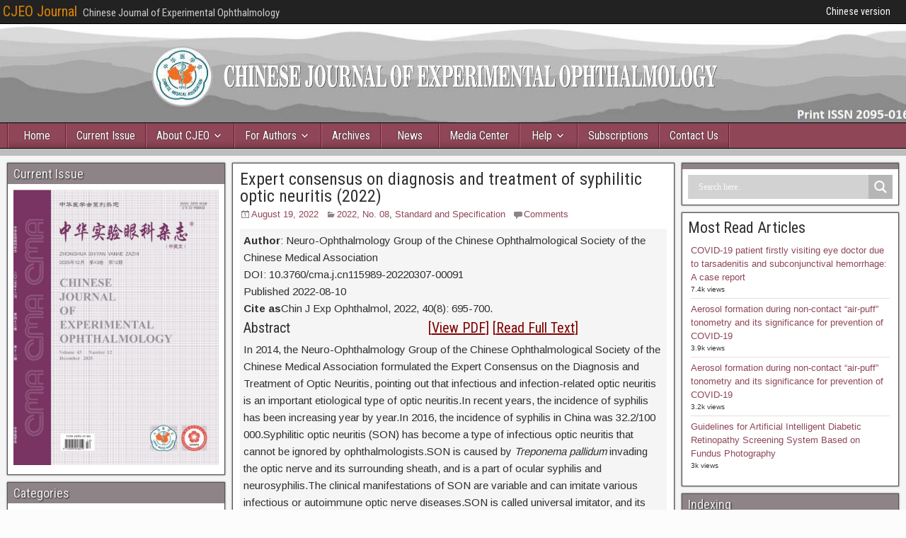

--- FILE ---
content_type: text/html; charset=UTF-8
request_url: https://cjeo-journal.org/expert-consensus-on-diagnosis-and-treatment-of-syphilitic-optic-neuritis-2022/
body_size: 18831
content:
<!DOCTYPE html>
<html lang="en-US">
<head>
<meta charset="UTF-8" />
<meta name="viewport" content="initial-scale=1.0" />
<meta name='robots' content='index, follow, max-image-preview:large, max-snippet:-1, max-video-preview:-1' />
<link rel="profile" href="http://gmpg.org/xfn/11" />
<link rel="pingback" href="https://cjeo-journal.org/xmlrpc.php" />

	<!-- This site is optimized with the Yoast SEO plugin v26.7 - https://yoast.com/wordpress/plugins/seo/ -->
	<title>Expert consensus on diagnosis and treatment of syphilitic optic neuritis (2022) - CJEO Journal</title>
	<link rel="canonical" href="https://cjeo-journal.org/expert-consensus-on-diagnosis-and-treatment-of-syphilitic-optic-neuritis-2022/" />
	<meta property="og:locale" content="en_US" />
	<meta property="og:type" content="article" />
	<meta property="og:title" content="Expert consensus on diagnosis and treatment of syphilitic optic neuritis (2022) - CJEO Journal" />
	<meta property="og:description" content="Author: Neuro-Ophthalmology Group of the Chinese Ophthalmological Society of the Chinese Medical Association DOI: 10.3760/cma.j.cn115989-20220307-00091 Published 2022-08-10 Cite asChin J Exp Ophthalmol, 2022, 40(8): 695-700. Abstract                                       [View PDF] [Read Full Text] In 2014, the Neuro-Ophthalmology Group of the Chinese Ophthalmological Society of [&hellip;]" />
	<meta property="og:url" content="https://cjeo-journal.org/expert-consensus-on-diagnosis-and-treatment-of-syphilitic-optic-neuritis-2022/" />
	<meta property="og:site_name" content="CJEO Journal" />
	<meta property="article:published_time" content="2022-08-19T01:24:51+00:00" />
	<meta property="article:modified_time" content="2022-11-04T08:15:19+00:00" />
	<meta name="author" content="Haibao" />
	<meta name="twitter:card" content="summary_large_image" />
	<meta name="twitter:label1" content="Written by" />
	<meta name="twitter:data1" content="Haibao" />
	<meta name="twitter:label2" content="Est. reading time" />
	<meta name="twitter:data2" content="2 minutes" />
	<script type="application/ld+json" class="yoast-schema-graph">{"@context":"https://schema.org","@graph":[{"@type":"Article","@id":"https://cjeo-journal.org/expert-consensus-on-diagnosis-and-treatment-of-syphilitic-optic-neuritis-2022/#article","isPartOf":{"@id":"https://cjeo-journal.org/expert-consensus-on-diagnosis-and-treatment-of-syphilitic-optic-neuritis-2022/"},"author":{"name":"Haibao","@id":"https://cjeo-journal.org/#/schema/person/fcb7274d7388a3aa4079897a8f264ec6"},"headline":"Expert consensus on diagnosis and treatment of syphilitic optic neuritis (2022)","datePublished":"2022-08-19T01:24:51+00:00","dateModified":"2022-11-04T08:15:19+00:00","mainEntityOfPage":{"@id":"https://cjeo-journal.org/expert-consensus-on-diagnosis-and-treatment-of-syphilitic-optic-neuritis-2022/"},"wordCount":302,"commentCount":0,"keywords":["Consensus","Diagnosis","Neurosyphilis","Optic neuritis","Treatment"],"articleSection":["2022, No. 08","Standard and Specification"],"inLanguage":"en-US","potentialAction":[{"@type":"CommentAction","name":"Comment","target":["https://cjeo-journal.org/expert-consensus-on-diagnosis-and-treatment-of-syphilitic-optic-neuritis-2022/#respond"]}]},{"@type":"WebPage","@id":"https://cjeo-journal.org/expert-consensus-on-diagnosis-and-treatment-of-syphilitic-optic-neuritis-2022/","url":"https://cjeo-journal.org/expert-consensus-on-diagnosis-and-treatment-of-syphilitic-optic-neuritis-2022/","name":"Expert consensus on diagnosis and treatment of syphilitic optic neuritis (2022) - CJEO Journal","isPartOf":{"@id":"https://cjeo-journal.org/#website"},"datePublished":"2022-08-19T01:24:51+00:00","dateModified":"2022-11-04T08:15:19+00:00","author":{"@id":"https://cjeo-journal.org/#/schema/person/fcb7274d7388a3aa4079897a8f264ec6"},"breadcrumb":{"@id":"https://cjeo-journal.org/expert-consensus-on-diagnosis-and-treatment-of-syphilitic-optic-neuritis-2022/#breadcrumb"},"inLanguage":"en-US","potentialAction":[{"@type":"ReadAction","target":["https://cjeo-journal.org/expert-consensus-on-diagnosis-and-treatment-of-syphilitic-optic-neuritis-2022/"]}]},{"@type":"BreadcrumbList","@id":"https://cjeo-journal.org/expert-consensus-on-diagnosis-and-treatment-of-syphilitic-optic-neuritis-2022/#breadcrumb","itemListElement":[{"@type":"ListItem","position":1,"name":"Home","item":"https://cjeo-journal.org/"},{"@type":"ListItem","position":2,"name":"Current Issue","item":"https://cjeo-journal.org/current-issue/"},{"@type":"ListItem","position":3,"name":"Expert consensus on diagnosis and treatment of syphilitic optic neuritis (2022)"}]},{"@type":"WebSite","@id":"https://cjeo-journal.org/#website","url":"https://cjeo-journal.org/","name":"CJEO Journal","description":"Chinese Journal of Experimental Ophthalmology","potentialAction":[{"@type":"SearchAction","target":{"@type":"EntryPoint","urlTemplate":"https://cjeo-journal.org/?s={search_term_string}"},"query-input":{"@type":"PropertyValueSpecification","valueRequired":true,"valueName":"search_term_string"}}],"inLanguage":"en-US"},{"@type":"Person","@id":"https://cjeo-journal.org/#/schema/person/fcb7274d7388a3aa4079897a8f264ec6","name":"Haibao","image":{"@type":"ImageObject","inLanguage":"en-US","@id":"https://cjeo-journal.org/#/schema/person/image/","url":"https://secure.gravatar.com/avatar/e7dfe8c37d74b830025dadb605dde4e6e07cf1ebf9d96818ad14f571cf093efd?s=96&d=mm&r=g","contentUrl":"https://secure.gravatar.com/avatar/e7dfe8c37d74b830025dadb605dde4e6e07cf1ebf9d96818ad14f571cf093efd?s=96&d=mm&r=g","caption":"Haibao"},"url":"https://cjeo-journal.org/author/cjeojournal_admin/"}]}</script>
	<!-- / Yoast SEO plugin. -->


<link rel='dns-prefetch' href='//fonts.googleapis.com' />
<link rel="alternate" type="application/rss+xml" title="CJEO Journal &raquo; Feed" href="https://cjeo-journal.org/feed/" />
<link rel="alternate" type="application/rss+xml" title="CJEO Journal &raquo; Comments Feed" href="https://cjeo-journal.org/comments/feed/" />
<script type="text/javascript" id="wpp-js" src="https://cjeo-journal.org/wp-content/plugins/wordpress-popular-posts/assets/js/wpp.min.js?ver=7.3.6" data-sampling="0" data-sampling-rate="100" data-api-url="https://cjeo-journal.org/wp-json/wordpress-popular-posts" data-post-id="5205" data-token="70e7cd5275" data-lang="0" data-debug="0"></script>
<link rel="alternate" type="application/rss+xml" title="CJEO Journal &raquo; Expert consensus on diagnosis and treatment of syphilitic optic neuritis (2022) Comments Feed" href="https://cjeo-journal.org/expert-consensus-on-diagnosis-and-treatment-of-syphilitic-optic-neuritis-2022/feed/" />
<link rel="alternate" title="oEmbed (JSON)" type="application/json+oembed" href="https://cjeo-journal.org/wp-json/oembed/1.0/embed?url=https%3A%2F%2Fcjeo-journal.org%2Fexpert-consensus-on-diagnosis-and-treatment-of-syphilitic-optic-neuritis-2022%2F" />
<link rel="alternate" title="oEmbed (XML)" type="text/xml+oembed" href="https://cjeo-journal.org/wp-json/oembed/1.0/embed?url=https%3A%2F%2Fcjeo-journal.org%2Fexpert-consensus-on-diagnosis-and-treatment-of-syphilitic-optic-neuritis-2022%2F&#038;format=xml" />
<style id='wp-img-auto-sizes-contain-inline-css' type='text/css'>
img:is([sizes=auto i],[sizes^="auto," i]){contain-intrinsic-size:3000px 1500px}
/*# sourceURL=wp-img-auto-sizes-contain-inline-css */
</style>
<link rel='stylesheet' id='pt-cv-public-style-css' href='https://cjeo-journal.org/wp-content/plugins/content-views-query-and-display-post-page/public/assets/css/cv.css?ver=4.2.1' type='text/css' media='all' />
<style id='wp-emoji-styles-inline-css' type='text/css'>

	img.wp-smiley, img.emoji {
		display: inline !important;
		border: none !important;
		box-shadow: none !important;
		height: 1em !important;
		width: 1em !important;
		margin: 0 0.07em !important;
		vertical-align: -0.1em !important;
		background: none !important;
		padding: 0 !important;
	}
/*# sourceURL=wp-emoji-styles-inline-css */
</style>
<style id='wp-block-library-inline-css' type='text/css'>
:root{--wp-block-synced-color:#7a00df;--wp-block-synced-color--rgb:122,0,223;--wp-bound-block-color:var(--wp-block-synced-color);--wp-editor-canvas-background:#ddd;--wp-admin-theme-color:#007cba;--wp-admin-theme-color--rgb:0,124,186;--wp-admin-theme-color-darker-10:#006ba1;--wp-admin-theme-color-darker-10--rgb:0,107,160.5;--wp-admin-theme-color-darker-20:#005a87;--wp-admin-theme-color-darker-20--rgb:0,90,135;--wp-admin-border-width-focus:2px}@media (min-resolution:192dpi){:root{--wp-admin-border-width-focus:1.5px}}.wp-element-button{cursor:pointer}:root .has-very-light-gray-background-color{background-color:#eee}:root .has-very-dark-gray-background-color{background-color:#313131}:root .has-very-light-gray-color{color:#eee}:root .has-very-dark-gray-color{color:#313131}:root .has-vivid-green-cyan-to-vivid-cyan-blue-gradient-background{background:linear-gradient(135deg,#00d084,#0693e3)}:root .has-purple-crush-gradient-background{background:linear-gradient(135deg,#34e2e4,#4721fb 50%,#ab1dfe)}:root .has-hazy-dawn-gradient-background{background:linear-gradient(135deg,#faaca8,#dad0ec)}:root .has-subdued-olive-gradient-background{background:linear-gradient(135deg,#fafae1,#67a671)}:root .has-atomic-cream-gradient-background{background:linear-gradient(135deg,#fdd79a,#004a59)}:root .has-nightshade-gradient-background{background:linear-gradient(135deg,#330968,#31cdcf)}:root .has-midnight-gradient-background{background:linear-gradient(135deg,#020381,#2874fc)}:root{--wp--preset--font-size--normal:16px;--wp--preset--font-size--huge:42px}.has-regular-font-size{font-size:1em}.has-larger-font-size{font-size:2.625em}.has-normal-font-size{font-size:var(--wp--preset--font-size--normal)}.has-huge-font-size{font-size:var(--wp--preset--font-size--huge)}.has-text-align-center{text-align:center}.has-text-align-left{text-align:left}.has-text-align-right{text-align:right}.has-fit-text{white-space:nowrap!important}#end-resizable-editor-section{display:none}.aligncenter{clear:both}.items-justified-left{justify-content:flex-start}.items-justified-center{justify-content:center}.items-justified-right{justify-content:flex-end}.items-justified-space-between{justify-content:space-between}.screen-reader-text{border:0;clip-path:inset(50%);height:1px;margin:-1px;overflow:hidden;padding:0;position:absolute;width:1px;word-wrap:normal!important}.screen-reader-text:focus{background-color:#ddd;clip-path:none;color:#444;display:block;font-size:1em;height:auto;left:5px;line-height:normal;padding:15px 23px 14px;text-decoration:none;top:5px;width:auto;z-index:100000}html :where(.has-border-color){border-style:solid}html :where([style*=border-top-color]){border-top-style:solid}html :where([style*=border-right-color]){border-right-style:solid}html :where([style*=border-bottom-color]){border-bottom-style:solid}html :where([style*=border-left-color]){border-left-style:solid}html :where([style*=border-width]){border-style:solid}html :where([style*=border-top-width]){border-top-style:solid}html :where([style*=border-right-width]){border-right-style:solid}html :where([style*=border-bottom-width]){border-bottom-style:solid}html :where([style*=border-left-width]){border-left-style:solid}html :where(img[class*=wp-image-]){height:auto;max-width:100%}:where(figure){margin:0 0 1em}html :where(.is-position-sticky){--wp-admin--admin-bar--position-offset:var(--wp-admin--admin-bar--height,0px)}@media screen and (max-width:600px){html :where(.is-position-sticky){--wp-admin--admin-bar--position-offset:0px}}

/*# sourceURL=wp-block-library-inline-css */
</style><style id='global-styles-inline-css' type='text/css'>
:root{--wp--preset--aspect-ratio--square: 1;--wp--preset--aspect-ratio--4-3: 4/3;--wp--preset--aspect-ratio--3-4: 3/4;--wp--preset--aspect-ratio--3-2: 3/2;--wp--preset--aspect-ratio--2-3: 2/3;--wp--preset--aspect-ratio--16-9: 16/9;--wp--preset--aspect-ratio--9-16: 9/16;--wp--preset--color--black: #000000;--wp--preset--color--cyan-bluish-gray: #abb8c3;--wp--preset--color--white: #ffffff;--wp--preset--color--pale-pink: #f78da7;--wp--preset--color--vivid-red: #cf2e2e;--wp--preset--color--luminous-vivid-orange: #ff6900;--wp--preset--color--luminous-vivid-amber: #fcb900;--wp--preset--color--light-green-cyan: #7bdcb5;--wp--preset--color--vivid-green-cyan: #00d084;--wp--preset--color--pale-cyan-blue: #8ed1fc;--wp--preset--color--vivid-cyan-blue: #0693e3;--wp--preset--color--vivid-purple: #9b51e0;--wp--preset--gradient--vivid-cyan-blue-to-vivid-purple: linear-gradient(135deg,rgb(6,147,227) 0%,rgb(155,81,224) 100%);--wp--preset--gradient--light-green-cyan-to-vivid-green-cyan: linear-gradient(135deg,rgb(122,220,180) 0%,rgb(0,208,130) 100%);--wp--preset--gradient--luminous-vivid-amber-to-luminous-vivid-orange: linear-gradient(135deg,rgb(252,185,0) 0%,rgb(255,105,0) 100%);--wp--preset--gradient--luminous-vivid-orange-to-vivid-red: linear-gradient(135deg,rgb(255,105,0) 0%,rgb(207,46,46) 100%);--wp--preset--gradient--very-light-gray-to-cyan-bluish-gray: linear-gradient(135deg,rgb(238,238,238) 0%,rgb(169,184,195) 100%);--wp--preset--gradient--cool-to-warm-spectrum: linear-gradient(135deg,rgb(74,234,220) 0%,rgb(151,120,209) 20%,rgb(207,42,186) 40%,rgb(238,44,130) 60%,rgb(251,105,98) 80%,rgb(254,248,76) 100%);--wp--preset--gradient--blush-light-purple: linear-gradient(135deg,rgb(255,206,236) 0%,rgb(152,150,240) 100%);--wp--preset--gradient--blush-bordeaux: linear-gradient(135deg,rgb(254,205,165) 0%,rgb(254,45,45) 50%,rgb(107,0,62) 100%);--wp--preset--gradient--luminous-dusk: linear-gradient(135deg,rgb(255,203,112) 0%,rgb(199,81,192) 50%,rgb(65,88,208) 100%);--wp--preset--gradient--pale-ocean: linear-gradient(135deg,rgb(255,245,203) 0%,rgb(182,227,212) 50%,rgb(51,167,181) 100%);--wp--preset--gradient--electric-grass: linear-gradient(135deg,rgb(202,248,128) 0%,rgb(113,206,126) 100%);--wp--preset--gradient--midnight: linear-gradient(135deg,rgb(2,3,129) 0%,rgb(40,116,252) 100%);--wp--preset--font-size--small: 13px;--wp--preset--font-size--medium: 20px;--wp--preset--font-size--large: 36px;--wp--preset--font-size--x-large: 42px;--wp--preset--spacing--20: 0.44rem;--wp--preset--spacing--30: 0.67rem;--wp--preset--spacing--40: 1rem;--wp--preset--spacing--50: 1.5rem;--wp--preset--spacing--60: 2.25rem;--wp--preset--spacing--70: 3.38rem;--wp--preset--spacing--80: 5.06rem;--wp--preset--shadow--natural: 6px 6px 9px rgba(0, 0, 0, 0.2);--wp--preset--shadow--deep: 12px 12px 50px rgba(0, 0, 0, 0.4);--wp--preset--shadow--sharp: 6px 6px 0px rgba(0, 0, 0, 0.2);--wp--preset--shadow--outlined: 6px 6px 0px -3px rgb(255, 255, 255), 6px 6px rgb(0, 0, 0);--wp--preset--shadow--crisp: 6px 6px 0px rgb(0, 0, 0);}:where(.is-layout-flex){gap: 0.5em;}:where(.is-layout-grid){gap: 0.5em;}body .is-layout-flex{display: flex;}.is-layout-flex{flex-wrap: wrap;align-items: center;}.is-layout-flex > :is(*, div){margin: 0;}body .is-layout-grid{display: grid;}.is-layout-grid > :is(*, div){margin: 0;}:where(.wp-block-columns.is-layout-flex){gap: 2em;}:where(.wp-block-columns.is-layout-grid){gap: 2em;}:where(.wp-block-post-template.is-layout-flex){gap: 1.25em;}:where(.wp-block-post-template.is-layout-grid){gap: 1.25em;}.has-black-color{color: var(--wp--preset--color--black) !important;}.has-cyan-bluish-gray-color{color: var(--wp--preset--color--cyan-bluish-gray) !important;}.has-white-color{color: var(--wp--preset--color--white) !important;}.has-pale-pink-color{color: var(--wp--preset--color--pale-pink) !important;}.has-vivid-red-color{color: var(--wp--preset--color--vivid-red) !important;}.has-luminous-vivid-orange-color{color: var(--wp--preset--color--luminous-vivid-orange) !important;}.has-luminous-vivid-amber-color{color: var(--wp--preset--color--luminous-vivid-amber) !important;}.has-light-green-cyan-color{color: var(--wp--preset--color--light-green-cyan) !important;}.has-vivid-green-cyan-color{color: var(--wp--preset--color--vivid-green-cyan) !important;}.has-pale-cyan-blue-color{color: var(--wp--preset--color--pale-cyan-blue) !important;}.has-vivid-cyan-blue-color{color: var(--wp--preset--color--vivid-cyan-blue) !important;}.has-vivid-purple-color{color: var(--wp--preset--color--vivid-purple) !important;}.has-black-background-color{background-color: var(--wp--preset--color--black) !important;}.has-cyan-bluish-gray-background-color{background-color: var(--wp--preset--color--cyan-bluish-gray) !important;}.has-white-background-color{background-color: var(--wp--preset--color--white) !important;}.has-pale-pink-background-color{background-color: var(--wp--preset--color--pale-pink) !important;}.has-vivid-red-background-color{background-color: var(--wp--preset--color--vivid-red) !important;}.has-luminous-vivid-orange-background-color{background-color: var(--wp--preset--color--luminous-vivid-orange) !important;}.has-luminous-vivid-amber-background-color{background-color: var(--wp--preset--color--luminous-vivid-amber) !important;}.has-light-green-cyan-background-color{background-color: var(--wp--preset--color--light-green-cyan) !important;}.has-vivid-green-cyan-background-color{background-color: var(--wp--preset--color--vivid-green-cyan) !important;}.has-pale-cyan-blue-background-color{background-color: var(--wp--preset--color--pale-cyan-blue) !important;}.has-vivid-cyan-blue-background-color{background-color: var(--wp--preset--color--vivid-cyan-blue) !important;}.has-vivid-purple-background-color{background-color: var(--wp--preset--color--vivid-purple) !important;}.has-black-border-color{border-color: var(--wp--preset--color--black) !important;}.has-cyan-bluish-gray-border-color{border-color: var(--wp--preset--color--cyan-bluish-gray) !important;}.has-white-border-color{border-color: var(--wp--preset--color--white) !important;}.has-pale-pink-border-color{border-color: var(--wp--preset--color--pale-pink) !important;}.has-vivid-red-border-color{border-color: var(--wp--preset--color--vivid-red) !important;}.has-luminous-vivid-orange-border-color{border-color: var(--wp--preset--color--luminous-vivid-orange) !important;}.has-luminous-vivid-amber-border-color{border-color: var(--wp--preset--color--luminous-vivid-amber) !important;}.has-light-green-cyan-border-color{border-color: var(--wp--preset--color--light-green-cyan) !important;}.has-vivid-green-cyan-border-color{border-color: var(--wp--preset--color--vivid-green-cyan) !important;}.has-pale-cyan-blue-border-color{border-color: var(--wp--preset--color--pale-cyan-blue) !important;}.has-vivid-cyan-blue-border-color{border-color: var(--wp--preset--color--vivid-cyan-blue) !important;}.has-vivid-purple-border-color{border-color: var(--wp--preset--color--vivid-purple) !important;}.has-vivid-cyan-blue-to-vivid-purple-gradient-background{background: var(--wp--preset--gradient--vivid-cyan-blue-to-vivid-purple) !important;}.has-light-green-cyan-to-vivid-green-cyan-gradient-background{background: var(--wp--preset--gradient--light-green-cyan-to-vivid-green-cyan) !important;}.has-luminous-vivid-amber-to-luminous-vivid-orange-gradient-background{background: var(--wp--preset--gradient--luminous-vivid-amber-to-luminous-vivid-orange) !important;}.has-luminous-vivid-orange-to-vivid-red-gradient-background{background: var(--wp--preset--gradient--luminous-vivid-orange-to-vivid-red) !important;}.has-very-light-gray-to-cyan-bluish-gray-gradient-background{background: var(--wp--preset--gradient--very-light-gray-to-cyan-bluish-gray) !important;}.has-cool-to-warm-spectrum-gradient-background{background: var(--wp--preset--gradient--cool-to-warm-spectrum) !important;}.has-blush-light-purple-gradient-background{background: var(--wp--preset--gradient--blush-light-purple) !important;}.has-blush-bordeaux-gradient-background{background: var(--wp--preset--gradient--blush-bordeaux) !important;}.has-luminous-dusk-gradient-background{background: var(--wp--preset--gradient--luminous-dusk) !important;}.has-pale-ocean-gradient-background{background: var(--wp--preset--gradient--pale-ocean) !important;}.has-electric-grass-gradient-background{background: var(--wp--preset--gradient--electric-grass) !important;}.has-midnight-gradient-background{background: var(--wp--preset--gradient--midnight) !important;}.has-small-font-size{font-size: var(--wp--preset--font-size--small) !important;}.has-medium-font-size{font-size: var(--wp--preset--font-size--medium) !important;}.has-large-font-size{font-size: var(--wp--preset--font-size--large) !important;}.has-x-large-font-size{font-size: var(--wp--preset--font-size--x-large) !important;}
/*# sourceURL=global-styles-inline-css */
</style>

<style id='classic-theme-styles-inline-css' type='text/css'>
/*! This file is auto-generated */
.wp-block-button__link{color:#fff;background-color:#32373c;border-radius:9999px;box-shadow:none;text-decoration:none;padding:calc(.667em + 2px) calc(1.333em + 2px);font-size:1.125em}.wp-block-file__button{background:#32373c;color:#fff;text-decoration:none}
/*# sourceURL=/wp-includes/css/classic-themes.min.css */
</style>
<link rel='stylesheet' id='wpa-css-css' href='https://cjeo-journal.org/wp-content/plugins/honeypot/includes/css/wpa.css?ver=2.3.04' type='text/css' media='all' />
<link rel='stylesheet' id='rt-fontawsome-css' href='https://cjeo-journal.org/wp-content/plugins/the-post-grid/assets/vendor/font-awesome/css/font-awesome.min.css?ver=7.8.8' type='text/css' media='all' />
<link rel='stylesheet' id='rt-tpg-css' href='https://cjeo-journal.org/wp-content/plugins/the-post-grid/assets/css/thepostgrid.min.css?ver=7.8.8' type='text/css' media='all' />
<link rel='stylesheet' id='wp-components-css' href='https://cjeo-journal.org/wp-includes/css/dist/components/style.min.css?ver=6.9' type='text/css' media='all' />
<link rel='stylesheet' id='godaddy-styles-css' href='https://cjeo-journal.org/wp-content/plugins/coblocks/includes/Dependencies/GoDaddy/Styles/build/latest.css?ver=2.0.2' type='text/css' media='all' />
<link rel='stylesheet' id='wordpress-popular-posts-css-css' href='https://cjeo-journal.org/wp-content/plugins/wordpress-popular-posts/assets/css/wpp.css?ver=7.3.6' type='text/css' media='all' />
<link rel='stylesheet' id='frontier-font-css' href='//fonts.googleapis.com/css?family=Roboto+Condensed%3A400%2C700%7CArimo%3A400%2C700&#038;ver=6.9' type='text/css' media='all' />
<link rel='stylesheet' id='genericons-css' href='https://cjeo-journal.org/wp-content/themes/frontier/includes/genericons/genericons.css?ver=1.3.3' type='text/css' media='all' />
<link rel='stylesheet' id='frontier-main-css' href='https://cjeo-journal.org/wp-content/themes/frontier/style.css?ver=1.3.3' type='text/css' media='all' />
<link rel='stylesheet' id='frontier-responsive-css' href='https://cjeo-journal.org/wp-content/themes/frontier/responsive.css?ver=1.3.3' type='text/css' media='all' />
<link rel='stylesheet' id='wpdreams-asl-basic-css' href='https://cjeo-journal.org/wp-content/plugins/ajax-search-lite/css/style.basic.css?ver=4.13.4' type='text/css' media='all' />
<style id='wpdreams-asl-basic-inline-css' type='text/css'>

					div[id*='ajaxsearchlitesettings'].searchsettings .asl_option_inner label {
						font-size: 0px !important;
						color: rgba(0, 0, 0, 0);
					}
					div[id*='ajaxsearchlitesettings'].searchsettings .asl_option_inner label:after {
						font-size: 11px !important;
						position: absolute;
						top: 0;
						left: 0;
						z-index: 1;
					}
					.asl_w_container {
						width: 100%;
						margin: 0px 0px 0px 0px;
						min-width: 200px;
					}
					div[id*='ajaxsearchlite'].asl_m {
						width: 100%;
					}
					div[id*='ajaxsearchliteres'].wpdreams_asl_results div.resdrg span.highlighted {
						font-weight: bold;
						color: rgba(217, 49, 43, 1);
						background-color: rgba(238, 238, 238, 1);
					}
					div[id*='ajaxsearchliteres'].wpdreams_asl_results .results img.asl_image {
						width: 70px;
						height: 70px;
						object-fit: cover;
					}
					div[id*='ajaxsearchlite'].asl_r .results {
						max-height: none;
					}
					div[id*='ajaxsearchlite'].asl_r {
						position: absolute;
					}
				
						div.asl_r.asl_w.vertical .results .item::after {
							display: block;
							position: absolute;
							bottom: 0;
							content: '';
							height: 1px;
							width: 100%;
							background: #D8D8D8;
						}
						div.asl_r.asl_w.vertical .results .item.asl_last_item::after {
							display: none;
						}
					
/*# sourceURL=wpdreams-asl-basic-inline-css */
</style>
<link rel='stylesheet' id='wpdreams-asl-instance-css' href='https://cjeo-journal.org/wp-content/plugins/ajax-search-lite/css/style-simple-grey.css?ver=4.13.4' type='text/css' media='all' />
<link rel='stylesheet' id='recent-posts-widget-with-thumbnails-public-style-css' href='https://cjeo-journal.org/wp-content/plugins/recent-posts-widget-with-thumbnails/public.css?ver=7.1.1' type='text/css' media='all' />
<link rel='stylesheet' id='tablepress-default-css' href='https://cjeo-journal.org/wp-content/tablepress-combined.min.css?ver=49' type='text/css' media='all' />
<script type="text/javascript" src="https://cjeo-journal.org/wp-includes/js/jquery/jquery.min.js?ver=3.7.1" id="jquery-core-js"></script>
<script type="text/javascript" src="https://cjeo-journal.org/wp-includes/js/jquery/jquery-migrate.min.js?ver=3.4.1" id="jquery-migrate-js"></script>
<link rel="https://api.w.org/" href="https://cjeo-journal.org/wp-json/" /><link rel="alternate" title="JSON" type="application/json" href="https://cjeo-journal.org/wp-json/wp/v2/posts/5205" /><link rel="EditURI" type="application/rsd+xml" title="RSD" href="https://cjeo-journal.org/xmlrpc.php?rsd" />
<meta name="generator" content="WordPress 6.9" />
<link rel='shortlink' href='https://cjeo-journal.org/?p=5205' />
<style type="text/css">
			.aiovg-player {
				display: block;
				position: relative;
				border-radius: 3px;
				padding-bottom: 56.25%;
				width: 100%;
				height: 0;	
				overflow: hidden;
			}
			
			.aiovg-player iframe,
			.aiovg-player .video-js,
			.aiovg-player .plyr {
				--plyr-color-main: #00b2ff;
				position: absolute;
				inset: 0;	
				margin: 0;
				padding: 0;
				width: 100%;
				height: 100%;
			}
		</style>        <style>
            :root {
                --tpg-primary-color: #0d6efd;
                --tpg-secondary-color: #0654c4;
                --tpg-primary-light: #c4d0ff
            }

                    </style>
		            <style id="wpp-loading-animation-styles">@-webkit-keyframes bgslide{from{background-position-x:0}to{background-position-x:-200%}}@keyframes bgslide{from{background-position-x:0}to{background-position-x:-200%}}.wpp-widget-block-placeholder,.wpp-shortcode-placeholder{margin:0 auto;width:60px;height:3px;background:#dd3737;background:linear-gradient(90deg,#dd3737 0%,#571313 10%,#dd3737 100%);background-size:200% auto;border-radius:3px;-webkit-animation:bgslide 1s infinite linear;animation:bgslide 1s infinite linear}</style>
            
<meta property="Frontier Theme" content="1.3.3" />
<style type="text/css" media="screen">
	#container 	{width: 1392px;}
	#header 	{min-height: 140px;}
	#content 	{width: 50%;}
	#sidebar-left 	{width: 25%;}
	#sidebar-right 	{width: 25%;}
</style>

<style type="text/css" media="screen">
	.page-template-page-cs-php #content, .page-template-page-sc-php #content {width: 65%;}
	.page-template-page-cs-php #sidebar-left, .page-template-page-sc-php #sidebar-left,
	.page-template-page-cs-php #sidebar-right, .page-template-page-sc-php #sidebar-right {width: 35%;}
	.page-template-page-scs-php #content {width: 50%;}
	.page-template-page-scs-php #sidebar-left {width: 25%;}
	.page-template-page-scs-php #sidebar-right {width: 25%;}
</style>

<style type="text/css" media="screen">
	#header {
		background-image: url('https://cjeo-journal.org/wp-content/uploads/2019/06/Banner_sample2-1.jpg' );
		background-size: 1392px 140px;
	}
</style>

<style type="text/css" media="screen">
	#header {background-color:#FFFFFF;}
	#nav-main {background-color:#8f4657;}
	#nav-main .nav-main {border-left: 1px solid #671e2f; border-right: 1px solid #ad6475;}
	#nav-main .nav-main > li, #nav-main .nav-main > ul > .page_item {border-left: 1px solid #ad6475; border-right: 1px solid #671e2f;}
	#top-bar {background-color:#222222;}
	#bottom-bar {background-color:#222222;}
	#main {background-color:#F5F5F5;}
	.blog-view, .single-view, .author-info, .archive-info, .form-404 {background-color:#FFFFFF;}
	.blog-view.sticky {background-color:#FFDC8A;}
	.frontier-widget {background-color:#FFFFFF;}
	.blog-view, .comment-author-admin > .comment-body, .bypostauthor > .comment-body {border-top: 6px solid #8e8386;}
	.page-nav > *, .comment-nav > *, .author-info .title, .comment-reply-link, .widget-title,
	.widget_search .search-submit, .widget_calendar caption {background-color:#8e8386;}
	.genericon {color:#8e8386;}
	a {color:#8f4657;}
	a:hover {color:#770047;}
</style>

<style type="text/css" id="custom-background-css">
body.custom-background { background-color: #fcfcfc; background-image: url("https://cjeo-journal.org/wp-content/themes/frontier/images/honeycomb.png"); background-position: left top; background-size: auto; background-repeat: repeat; background-attachment: scroll; }
</style>
	
<!-- Custom CSS -->
<style type="text/css" media="screen">
.pt-cv-readmore {
    color: YOUR_COLOR #ffffff;
    background-color: #8f4657 !important;
    border: none !important;
}
</style>
<!-- Custom CSS End -->

</head>

<body class="wp-singular post-template-default single single-post postid-5205 single-format-standard custom-background wp-theme-frontier rttpg rttpg-7.8.8 radius-frontend rttpg-body-wrap rttpg-flaticon">
	
	
<div id="container" class="cf" itemscope itemtype="http://schema.org/WebPage">
	
			
		<div id="top-bar" class="cf">
			
			<div id="top-bar-info">
														<h2 id="site-title"><a href="https://cjeo-journal.org/">CJEO Journal</a></h2>				
									<span id="site-description">Chinese Journal of Experimental Ophthalmology</span>
							</div>

							<nav id="nav-top" role="navigation" aria-label="Top Menu">
					<ul id="menu-top-menu" class="nav-top"><li id="menu-item-3187" class="menu-item menu-item-type-custom menu-item-object-custom menu-item-3187"><a href="http://zhsyykzz.yiigle.com">Chinese version</a></li>
</ul>				</nav>
			
					</div>
	
			<div id="header" class="cf" itemscope itemtype="http://schema.org/WPHeader" role="banner">
			
			
			
					</div>
	
			
		<nav id="nav-main" class="cf drop" itemscope itemtype="http://schema.org/SiteNavigationElement" role="navigation" aria-label="Main Menu">
			
							<button class="drop-toggle"><span class="genericon genericon-menu"></span></button>
			
			<ul id="menu-primary" class="nav-main"><li id="menu-item-3218" class="menu-item menu-item-type-post_type menu-item-object-page menu-item-3218"><a href="https://cjeo-journal.org/home/">Home</a></li>
<li id="menu-item-328" class="menu-item menu-item-type-taxonomy menu-item-object-category menu-item-328"><a href="https://cjeo-journal.org/category/current-issue/">Current Issue</a></li>
<li id="menu-item-50" class="menu-item menu-item-type-custom menu-item-object-custom menu-item-has-children menu-item-50"><a href="#">About CJEO</a>
<ul class="sub-menu">
	<li id="menu-item-51" class="menu-item menu-item-type-post_type menu-item-object-page menu-item-51"><a href="https://cjeo-journal.org/about-cjeo/">Background</a></li>
	<li id="menu-item-52" class="menu-item menu-item-type-post_type menu-item-object-page menu-item-52"><a href="https://cjeo-journal.org/aims-scope/">Aims &#038; Scope</a></li>
	<li id="menu-item-55" class="menu-item menu-item-type-post_type menu-item-object-page menu-item-55"><a href="https://cjeo-journal.org/copyright-permissions/">Copyright &#038; Permissions</a></li>
	<li id="menu-item-597" class="menu-item menu-item-type-post_type menu-item-object-page menu-item-597"><a href="https://cjeo-journal.org/editorial-board/">Editorial Board</a></li>
	<li id="menu-item-53" class="menu-item menu-item-type-post_type menu-item-object-page menu-item-53"><a href="https://cjeo-journal.org/peer-review/">Peer Review</a></li>
	<li id="menu-item-381" class="menu-item menu-item-type-post_type menu-item-object-page menu-item-381"><a href="https://cjeo-journal.org/guidelines/">Guidelines</a></li>
	<li id="menu-item-3598" class="menu-item menu-item-type-post_type menu-item-object-page menu-item-3598"><a href="https://cjeo-journal.org/editorial-policies-and-publication-ethics/">Editorial Policies and Publication Ethics</a></li>
	<li id="menu-item-56" class="menu-item menu-item-type-post_type menu-item-object-page menu-item-56"><a href="https://cjeo-journal.org/archiving/">Archiving</a></li>
	<li id="menu-item-59" class="menu-item menu-item-type-post_type menu-item-object-page menu-item-59"><a href="https://cjeo-journal.org/ownership/">Ownership</a></li>
	<li id="menu-item-385" class="menu-item menu-item-type-post_type menu-item-object-page menu-item-385"><a href="https://cjeo-journal.org/publisher/">Publisher</a></li>
	<li id="menu-item-58" class="menu-item menu-item-type-post_type menu-item-object-page menu-item-58"><a href="https://cjeo-journal.org/publication-fees/">Publication Fees</a></li>
	<li id="menu-item-57" class="menu-item menu-item-type-post_type menu-item-object-page menu-item-57"><a href="https://cjeo-journal.org/advertising/">Advertising</a></li>
</ul>
</li>
<li id="menu-item-60" class="menu-item menu-item-type-custom menu-item-object-custom menu-item-has-children menu-item-60"><a href="#">For Authors</a>
<ul class="sub-menu">
	<li id="menu-item-75" class="menu-item menu-item-type-post_type menu-item-object-page menu-item-75"><a href="https://cjeo-journal.org/instructions-to-authors/">Instructions to Authors</a></li>
	<li id="menu-item-3597" class="menu-item menu-item-type-post_type menu-item-object-page menu-item-3597"><a href="https://cjeo-journal.org/editorial-policies-and-publication-ethics/">Editorial Policies and Publication Ethics</a></li>
	<li id="menu-item-77" class="menu-item menu-item-type-post_type menu-item-object-page menu-item-77"><a href="https://cjeo-journal.org/peer-review/">Peer Review</a></li>
	<li id="menu-item-78" class="menu-item menu-item-type-post_type menu-item-object-page menu-item-78"><a href="https://cjeo-journal.org/information-for-contributors/">Information for Reviewers</a></li>
	<li id="menu-item-74" class="menu-item menu-item-type-post_type menu-item-object-page menu-item-74"><a href="https://cjeo-journal.org/article-types/">Article Types</a></li>
	<li id="menu-item-83" class="menu-item menu-item-type-post_type menu-item-object-page menu-item-83"><a href="https://cjeo-journal.org/submission-process-2/">Submission Process</a></li>
	<li id="menu-item-367" class="menu-item menu-item-type-post_type menu-item-object-page menu-item-367"><a href="https://cjeo-journal.org/article-retraction/">Article Retraction</a></li>
	<li id="menu-item-363" class="menu-item menu-item-type-post_type menu-item-object-page menu-item-363"><a href="https://cjeo-journal.org/copyright-permissions/">Copyright &#038; Permissions</a></li>
	<li id="menu-item-73" class="menu-item menu-item-type-post_type menu-item-object-page menu-item-73"><a href="https://cjeo-journal.org/guidelines-2/">Guidelines</a></li>
	<li id="menu-item-80" class="menu-item menu-item-type-post_type menu-item-object-page menu-item-80"><a href="https://cjeo-journal.org/conflict-of-interest-policy/">Conflict of Interest Policy</a></li>
	<li id="menu-item-407" class="menu-item menu-item-type-post_type menu-item-object-page menu-item-407"><a href="https://cjeo-journal.org/misconduct-handling-policy/">Misconduct Handling Policy</a></li>
	<li id="menu-item-368" class="menu-item menu-item-type-post_type menu-item-object-page menu-item-368"><a href="https://cjeo-journal.org/archiving/">Archiving</a></li>
	<li id="menu-item-406" class="menu-item menu-item-type-post_type menu-item-object-page menu-item-406"><a href="https://cjeo-journal.org/offprints/">Offprints</a></li>
</ul>
</li>
<li id="menu-item-576" class="menu-item menu-item-type-post_type menu-item-object-page menu-item-576"><a href="https://cjeo-journal.org/archive/">Archives</a></li>
<li id="menu-item-3200" class="menu-item menu-item-type-taxonomy menu-item-object-category menu-item-3200"><a href="https://cjeo-journal.org/category/news/">News</a></li>
<li id="menu-item-4148" class="menu-item menu-item-type-taxonomy menu-item-object-category menu-item-4148"><a href="https://cjeo-journal.org/category/media-center/">Media Center</a></li>
<li id="menu-item-65" class="menu-item menu-item-type-custom menu-item-object-custom menu-item-has-children menu-item-65"><a href="#">Help</a>
<ul class="sub-menu">
	<li id="menu-item-95" class="menu-item menu-item-type-post_type menu-item-object-page menu-item-95"><a href="https://cjeo-journal.org/faqs/">FAQs</a></li>
</ul>
</li>
<li id="menu-item-94" class="menu-item menu-item-type-post_type menu-item-object-page menu-item-94"><a href="https://cjeo-journal.org/subscriptions/">Subscriptions</a></li>
<li id="menu-item-160" class="menu-item menu-item-type-post_type menu-item-object-page menu-item-160"><a href="https://cjeo-journal.org/contact-us/">Contact Us</a></li>
</ul>
					</nav>
	
			<div id="below-menu" class="cf">
			<aside id="widgets-wrap-below-menu" class="cf"></aside>
		</div>
	
<div id="main" class="col-scs cf">

<div id="content" class="cf" itemscope itemtype="http://schema.org/Blog" role="main">

	
	
	
	
					
<article id="post-5205" class="single-view post-5205 post type-post status-publish format-standard hentry category-2022-no-08 category-standard-and-specification tag-consensus tag-diagnosis tag-neurosyphilis tag-optic-neuritis tag-treatment" itemprop="blogPost" itemscope itemtype="http://schema.org/BlogPosting">


<header class="entry-header cf">
		<h1 class="entry-title" itemprop="headline" ><a href="https://cjeo-journal.org/expert-consensus-on-diagnosis-and-treatment-of-syphilitic-optic-neuritis-2022/">Expert consensus on diagnosis and treatment of syphilitic optic neuritis (2022)</a></h1>
	</header>

<div class="entry-byline cf">
	
	
			<div class="entry-date" itemprop="datePublished" >
			<i class="genericon genericon-day"></i><a class="updated" href="https://cjeo-journal.org/expert-consensus-on-diagnosis-and-treatment-of-syphilitic-optic-neuritis-2022/">August 19, 2022</a>
		</div>
	
			<div class="entry-categories">
			<i class="genericon genericon-category"></i><a href="https://cjeo-journal.org/category/2022/2022-no-08/" rel="category tag">2022, No. 08</a>, <a href="https://cjeo-journal.org/category/standard-and-specification/" rel="category tag">Standard and Specification</a>		</div>
	
			<div class="entry-comment-info">
			<i class="genericon genericon-comment"></i><a href="#comment-area">Comments</a>
		</div>
	
	
	</div>

<div class="entry-content cf" itemprop="text" >
	
	
	<div id="main">
<div id="article_body">
<div class="content_box">
<div class="content_left">
<div class="en_auth"><strong>Author</strong>: Neuro-Ophthalmology Group of the Chinese Ophthalmological Society of the Chinese Medical Association</div>
<div class="en_code">DOI: 10.3760/cma.j.cn115989-20220307-00091</div>
<div class="en_date">Published 2022-08-10</div>
<div class="en_cite"><strong>Cite as</strong>Chin J Exp Ophthalmol, 2022, 40(8): 695-700.</div>
<div class="en_abs">
<h3><span class="en_abs_tit">Abstract             <span style="color: #000000;">                         <span style="color: #800000;"> [<a style="color: #800000;" href="https://cjeo-journal.org/wp-content/uploads/2022/08/1.梅毒性视神经炎诊断和治疗专家共识2022.pdf">View PDF</a>] [<a style="color: #800000;" href="http://rs.yiigle.com/CN115989202208/1414520.htm">Read Full Text</a>]</span></span></span></h3>
<p class="p">In 2014, the Neuro-Ophthalmology Group of the Chinese Ophthalmological Society of the Chinese Medical Association formulated the Expert Consensus on the Diagnosis and Treatment of Optic Neuritis, pointing out that infectious and infection-related optic neuritis is an important etiological type of optic neuritis.In recent years, the incidence of syphilis has been increasing year by year.In 2016, the incidence of syphilis in China was 32.2/100 000.Syphilitic optic neuritis (SON) has become a type of infectious optic neuritis that cannot be ignored by ophthalmologists.SON is caused by <i class="italic">Treponema pallidum</i> invading the optic nerve and its surrounding sheath, and is a part of ocular syphilis and neurosyphilis.The clinical manifestations of SON are variable and can imitate various infectious or autoimmune optic nerve diseases.SON is called universal imitator, and its misdiagnosis rate and omission diagnosis rate are relatively high.Therefore, the Neuro-Ophthalmology Group of the Chinese Ophthalmological Society of the Chinese Medical Association organized the members of the expert group to extensively investigate and summarize the problems and difficulties existing in the diagnosis and treatment of SON patients in clinical practice nationwide via emails and online meetings.After many discussions and more than one year of repeated revisions, an expert consensus on the diagnosis and treatment of SON was formulated, focusing on the clinical manifestations, diagnostic criteria, treatment plans and follow-up of SON, which provides important guidance for the promotion of standardized diagnosis and treatment of this disease.</p>
<h3 class="sec"><span class="title">Key words:</span></h3>
<div class="sec">Optic neuritis; Neurosyphilis; Diagnosis; Treatment; Consensus</div>
</div>
<div class="en_abs">
<h3><span class="en_abs_tit">Contributor Information</span></h3>
<div><strong>Neuro-Ophthalmology Group of the Chinese Ophthalmological Society of the Chinese Medical Association</strong></div>
</div>
</div>
</div>
</div>
</div>
<div class="tptn_counter" id="tptn_counter_5205">(Read 281 times, 1 visits today)
</div>
	
	
	
	</div>

<footer class="entry-footer cf">
	
			<div class="entry-updated updated" itemprop="dateModified" >
			Updated: November 4, 2022 &mdash; 8:15 am		</div>
	
			<div class="entry-tags">Tags: <a href="https://cjeo-journal.org/tag/consensus/" rel="tag">Consensus</a>, <a href="https://cjeo-journal.org/tag/diagnosis/" rel="tag">Diagnosis</a>, <a href="https://cjeo-journal.org/tag/neurosyphilis/" rel="tag">Neurosyphilis</a>, <a href="https://cjeo-journal.org/tag/optic-neuritis/" rel="tag">Optic neuritis</a>, <a href="https://cjeo-journal.org/tag/treatment/" rel="tag">Treatment</a></div>
	
	</footer>


</article>


	<div class="post-nav cf">
		<div class="link-prev"><a href="https://cjeo-journal.org/paying-attention-to-the-role-of-immunoinflammatory-mechanisms-in-the-diagnosis-and-treatment-of-ocular-diseases/" title="Paying attention to the role of immunoinflammatory mechanisms in the diagnosis and treatment of ocular diseases">← Previous Post</a></div><div class="link-next"><a href="https://cjeo-journal.org/uveitis-complicated-with-systemic-tuberculosis-associated-with-inappropriate-adalimumab-therapy-two-case-reports/" title="Uveitis complicated with systemic tuberculosis associated with inappropriate adalimumab therapy: two case reports">Next Post →</a></div>	</div>

		
	
	
	
	
</div>

<div id="sidebar-left" class="sidebar cf" itemscope itemtype="http://schema.org/WPSideBar" role="complementary" aria-label="Sidebar Left">
		<aside id="widgets-wrap-sidebar-left">

					<section id="media_image-3" class="widget-sidebar frontier-widget widget_media_image"><h2 class="widget-title">Current Issue</h2><a href="http://cjeo-journal.org/category/current-issue"><img width="436" height="585" src="https://cjeo-journal.org/wp-content/uploads/2025/12/屏幕截图-2025-12-11-144559-763x1024.jpg" class="image wp-image-11941  attachment-436x585 size-436x585" alt="" style="max-width: 100%; height: auto;" title="Current Issue" decoding="async" loading="lazy" srcset="https://cjeo-journal.org/wp-content/uploads/2025/12/屏幕截图-2025-12-11-144559-763x1024.jpg 763w, https://cjeo-journal.org/wp-content/uploads/2025/12/屏幕截图-2025-12-11-144559-223x300.jpg 223w, https://cjeo-journal.org/wp-content/uploads/2025/12/屏幕截图-2025-12-11-144559-768x1031.jpg 768w, https://cjeo-journal.org/wp-content/uploads/2025/12/屏幕截图-2025-12-11-144559.jpg 820w" sizes="auto, (max-width: 436px) 100vw, 436px" /></a></section><section id="custom_html-3" class="widget_text widget-sidebar frontier-widget widget_custom_html"><h2 class="widget-title">Categories</h2><div class="textwidget custom-html-widget"><a href="https://cjeo-journal.org/category/editorial/">Editorials</a><br/>	
<a href="https://cjeo-journal.org/category/clinical-science/">Clinical Science</a><br/>
<a href=" https://cjeo-journal.org/category/experimental-science/ ">Experimental Science</a><br/>
<a href="https://cjeo-journal.org/category/review/">Reviews</a>
  	
</div></section><section id="text-13" class="widget-sidebar frontier-widget widget_text">			<div class="textwidget"><p><a href="https://cjeo-journal.org/all-posts-table/">All Issues</a></p>

<table id="tablepress-34" class="tablepress tablepress-id-34">
<thead>
<tr class="row-1">
	<th class="column-1">2020s</th><th class="column-2">2010s</th><th class="column-3">2000s</th><th class="column-4">1990s</th>
</tr>
</thead>
<tbody class="row-striping row-hover">
<tr class="row-2">
	<td class="column-1"><a href="https://cjeo-journal.org/2020-issues/">2020</a></td><td class="column-2"><a href="https://cjeo-journal.org/2019-all-month-issue-list/">2019</a></td><td class="column-3"><a href="https://cjeo-journal.org/2009-issues/">2009</a></td><td class="column-4"><a href="https://cjeo-journal.org/1999-issues/">1999</a></td>
</tr>
<tr class="row-3">
	<td class="column-1"><a href="https://cjeo-journal.org/2021-issues/">2021</a></td><td class="column-2"><a href="https://cjeo-journal.org/2018-all-month-issue-list/">2018</a></td><td class="column-3"><a href="https://cjeo-journal.org/2008-issues/">2008</a></td><td class="column-4"><a href="https://cjeo-journal.org/1998-issues/">1998</a></td>
</tr>
<tr class="row-4">
	<td class="column-1"><a href="https://cjeo-journal.org/2022-issues/">2022</a></td><td class="column-2"><a href="https://cjeo-journal.org/2017-issues/">2017</a></td><td class="column-3"><a href="https://cjeo-journal.org/2007-issues/">2007</a></td><td class="column-4"><a href="https://cjeo-journal.org/1997-issues/">1997</a></td>
</tr>
<tr class="row-5">
	<td class="column-1"><a href="https://cjeo-journal.org/2023-issues/">2023</a></td><td class="column-2"><a href="https://cjeo-journal.org/2016-issues/">2016</a></td><td class="column-3"><a href="https://cjeo-journal.org/2006-issues/">2006</a></td><td class="column-4"><a href="https://cjeo-journal.org/1996-issues/">1996</a></td>
</tr>
<tr class="row-6">
	<td class="column-1"><a href="https://cjeo-journal.org/2024-issues/">2024</a></td><td class="column-2"><a href="https://cjeo-journal.org/2015-issues/">2015</a></td><td class="column-3"><a href="https://cjeo-journal.org/2005-issues/">2005</a></td><td class="column-4"><a href="https://cjeo-journal.org/1995-issues/">1995</a></td>
</tr>
<tr class="row-7">
	<td class="column-1"><a href="https://cjeo-journal.org/2025-issues/">2025</a></td><td class="column-2"><a href="https://cjeo-journal.org/2014-issues/">2014</a></td><td class="column-3"><a href="https://cjeo-journal.org/2004-issues/">2004</a></td><td class="column-4"><a href="https://cjeo-journal.org/1994-issues/">1994</a></td>
</tr>
<tr class="row-8">
	<td class="column-1"><a href="https://cjeo-journal.org/2026-issues/">2026</a></td><td class="column-2"><a href="https://cjeo-journal.org/2013-issues/">2013</a></td><td class="column-3"><a href="https://cjeo-journal.org/2003-issues/">2003</a></td><td class="column-4"><a href="https://cjeo-journal.org/1993-issues/">1993</a></td>
</tr>
<tr class="row-9">
	<td class="column-1"></td><td class="column-2"><a href="https://cjeo-journal.org/2012-issues/">2012</a></td><td class="column-3"><a href="https://cjeo-journal.org/2002-issues/">2002</a></td><td class="column-4"><a href="https://cjeo-journal.org/1992-issues/">1992</a></td>
</tr>
<tr class="row-10">
	<td class="column-1"></td><td class="column-2"><a href="https://cjeo-journal.org/2011-issues/">2011</a></td><td class="column-3"><a href="https://cjeo-journal.org/2001-issues/">2001</a></td><td class="column-4"><a href="https://cjeo-journal.org/1991-issues/">1991</a></td>
</tr>
<tr class="row-11">
	<td class="column-1"></td><td class="column-2"><a href="https://cjeo-journal.org/2010-issues/">2010</a></td><td class="column-3"><a href="https://cjeo-journal.org/2000-issues/">2000</a></td><td class="column-4"><a href="https://cjeo-journal.org/2020-issues/">1990</a></td>
</tr>
</tbody>
</table>
<!-- #tablepress-34 from cache -->
</div>
		</section><section id="text-8" class="widget-sidebar frontier-widget widget_text"><h2 class="widget-title">Submission</h2>			<div class="textwidget"><p>Submit your article directly to <span style="text-decoration: underline;">zhsyykz@163.com</span> or through the Chinese Medical Association (CMA) submission system (<a href="http://cmaes.medline.org.cn">http://cmaes.medline.org.cn).</a></p>
</div>
		</section><section id="text-2" class="widget-sidebar frontier-widget widget_text"><h2 class="widget-title">Publication Information</h2>			<div class="textwidget"><p><em>CJEO</em> publishes 12 issues in one volume per year.<br />
<em>CJEO</em> launched in 1980; current year of publication (2022) is volume 42.</p>
</div>
		</section><section id="text-3" class="widget-sidebar frontier-widget widget_text"><h2 class="widget-title">Peer Review</h2>			<div class="textwidget"><p><a href="https://cjeo-journal.org/peer-review/">https://cjeo-journal.org/peer-review/</a></p>
</div>
		</section><section id="text-14" class="widget-sidebar frontier-widget widget_text"><h2 class="widget-title">For Authors</h2>			<div class="textwidget"><p><a href="http://www.icmje.org/recommendations/?lang=En"><img loading="lazy" decoding="async" class="alignnone wp-image-949" src="https://cjeo-journal.org/wp-content/uploads/2019/07/ICMJE_Logo_long.gif" alt="" width="405" height="63" /></a><br />
<a href="https://www.equator-network.org/"><img loading="lazy" decoding="async" class="alignnone wp-image-950" src="https://cjeo-journal.org/wp-content/uploads/2019/07/equator_logo.png" alt="" width="217" height="63" srcset="https://cjeo-journal.org/wp-content/uploads/2019/07/equator_logo.png 310w, https://cjeo-journal.org/wp-content/uploads/2019/07/equator_logo-300x87.png 300w" sizes="auto, (max-width: 217px) 100vw, 217px" /></a><br />
<a href="https://www.nlm.nih.gov/"><img loading="lazy" decoding="async" class="alignnone wp-image-952" src="https://cjeo-journal.org/wp-content/uploads/2019/07/nlm_logo-1.png" alt="" width="417" height="51" srcset="https://cjeo-journal.org/wp-content/uploads/2019/07/nlm_logo-1.png 450w, https://cjeo-journal.org/wp-content/uploads/2019/07/nlm_logo-1-300x37.png 300w" sizes="auto, (max-width: 417px) 100vw, 417px" /></a><br />
<a href="https://ibooked.no/stard-statement.html"><img loading="lazy" decoding="async" class="alignnone wp-image-954" src="https://cjeo-journal.org/wp-content/uploads/2019/07/STARD_LOGO-1.png" alt="" width="396" height="88" srcset="https://cjeo-journal.org/wp-content/uploads/2019/07/STARD_LOGO-1.png 450w, https://cjeo-journal.org/wp-content/uploads/2019/07/STARD_LOGO-1-300x67.png 300w" sizes="auto, (max-width: 396px) 100vw, 396px" /></a><br />
<a href="http://prisma-statement.org/"><img loading="lazy" decoding="async" class="alignnone wp-image-956" src="https://cjeo-journal.org/wp-content/uploads/2019/07/prismalogo-1.png" alt="" width="393" height="111" srcset="https://cjeo-journal.org/wp-content/uploads/2019/07/prismalogo-1.png 450w, https://cjeo-journal.org/wp-content/uploads/2019/07/prismalogo-1-300x85.png 300w" sizes="auto, (max-width: 393px) 100vw, 393px" /></a><br />
<a href="https://strobe-statement.org/index.php?id=strobe-home"><img loading="lazy" decoding="async" class="alignnone wp-image-957" src="https://cjeo-journal.org/wp-content/uploads/2019/07/logo-strobe.jpg" alt="" width="396" height="88" srcset="https://cjeo-journal.org/wp-content/uploads/2019/07/logo-strobe.jpg 450w, https://cjeo-journal.org/wp-content/uploads/2019/07/logo-strobe-300x67.jpg 300w" sizes="auto, (max-width: 396px) 100vw, 396px" /></a></p>
<p><a href="https://www.wma.net/what-we-do/education/medical-ethics-manual/"><img loading="lazy" decoding="async" class="alignnone wp-image-958" src="https://cjeo-journal.org/wp-content/uploads/2019/07/world-medical-association.png" alt="world medical association" width="354" height="116" srcset="https://cjeo-journal.org/wp-content/uploads/2019/07/world-medical-association.png 400w, https://cjeo-journal.org/wp-content/uploads/2019/07/world-medical-association-300x98.png 300w" sizes="auto, (max-width: 354px) 100vw, 354px" /></a></p>
<p><a href="http://zhsyykzz.yiigle.com/"><img loading="lazy" decoding="async" class="alignnone wp-image-947" src="https://cjeo-journal.org/wp-content/uploads/2019/07/logo_txt_chinese-cjeo.png" alt="" width="425" height="52" srcset="https://cjeo-journal.org/wp-content/uploads/2019/07/logo_txt_chinese-cjeo.png 450w, https://cjeo-journal.org/wp-content/uploads/2019/07/logo_txt_chinese-cjeo-300x37.png 300w" sizes="auto, (max-width: 425px) 100vw, 425px" /></a></p>
</div>
		</section>		
	</aside>
	</div><div id="sidebar-right" class="sidebar cf" itemscope itemtype="http://schema.org/WPSideBar" role="complementary" aria-label="Sidebar Right">
		<aside id="widgets-wrap-sidebar-right">

					<section id="ajaxsearchlitewidget-2" class="widget-sidebar frontier-widget AjaxSearchLiteWidget"><h2 class="widget-title"> </h2><div class="asl_w_container asl_w_container_1" data-id="1" data-instance="1">
	<div id='ajaxsearchlite1'
		data-id="1"
		data-instance="1"
		class="asl_w asl_m asl_m_1 asl_m_1_1">
		<div class="probox">

	
	<div class='prosettings' style='display:none;' data-opened=0>
				<div class='innericon'>
			<svg version="1.1" xmlns="http://www.w3.org/2000/svg" xmlns:xlink="http://www.w3.org/1999/xlink" x="0px" y="0px" width="22" height="22" viewBox="0 0 512 512" enable-background="new 0 0 512 512" xml:space="preserve">
					<polygon transform = "rotate(90 256 256)" points="142.332,104.886 197.48,50 402.5,256 197.48,462 142.332,407.113 292.727,256 "/>
				</svg>
		</div>
	</div>

	
	
	<div class='proinput'>
		<form role="search" action='#' autocomplete="off"
				aria-label="Search form">
			<input aria-label="Search input"
					type='search' class='orig'
					tabindex="0"
					name='phrase'
					placeholder='Search here..'
					value=''
					autocomplete="off"/>
			<input aria-label="Search autocomplete input"
					type='text'
					class='autocomplete'
					tabindex="-1"
					name='phrase'
					value=''
					autocomplete="off" disabled/>
			<input type='submit' value="Start search" style='width:0; height: 0; visibility: hidden;'>
		</form>
	</div>

	
	
	<button class='promagnifier' tabindex="0" aria-label="Search magnifier button">
				<span class='innericon' style="display:block;">
			<svg version="1.1" xmlns="http://www.w3.org/2000/svg" xmlns:xlink="http://www.w3.org/1999/xlink" x="0px" y="0px" width="22" height="22" viewBox="0 0 512 512" enable-background="new 0 0 512 512" xml:space="preserve">
					<path d="M460.355,421.59L353.844,315.078c20.041-27.553,31.885-61.437,31.885-98.037
						C385.729,124.934,310.793,50,218.686,50C126.58,50,51.645,124.934,51.645,217.041c0,92.106,74.936,167.041,167.041,167.041
						c34.912,0,67.352-10.773,94.184-29.158L419.945,462L460.355,421.59z M100.631,217.041c0-65.096,52.959-118.056,118.055-118.056
						c65.098,0,118.057,52.959,118.057,118.056c0,65.096-52.959,118.056-118.057,118.056C153.59,335.097,100.631,282.137,100.631,217.041
						z"/>
				</svg>
		</span>
	</button>

	
	
	<div class='proloading'>

		<div class="asl_loader"><div class="asl_loader-inner asl_simple-circle"></div></div>

			</div>

			<div class='proclose'>
			<svg version="1.1" xmlns="http://www.w3.org/2000/svg" xmlns:xlink="http://www.w3.org/1999/xlink" x="0px"
				y="0px"
				width="12" height="12" viewBox="0 0 512 512" enable-background="new 0 0 512 512"
				xml:space="preserve">
				<polygon points="438.393,374.595 319.757,255.977 438.378,137.348 374.595,73.607 255.995,192.225 137.375,73.622 73.607,137.352 192.246,255.983 73.622,374.625 137.352,438.393 256.002,319.734 374.652,438.378 "/>
			</svg>
		</div>
	
	
</div>	</div>
	<div class='asl_data_container' style="display:none !important;">
		<div class="asl_init_data wpdreams_asl_data_ct"
	style="display:none !important;"
	id="asl_init_id_1"
	data-asl-id="1"
	data-asl-instance="1"
	data-settings="{&quot;homeurl&quot;:&quot;https:\/\/cjeo-journal.org\/&quot;,&quot;resultstype&quot;:&quot;vertical&quot;,&quot;resultsposition&quot;:&quot;hover&quot;,&quot;itemscount&quot;:4,&quot;charcount&quot;:0,&quot;highlight&quot;:false,&quot;highlightWholewords&quot;:true,&quot;singleHighlight&quot;:false,&quot;scrollToResults&quot;:{&quot;enabled&quot;:false,&quot;offset&quot;:0},&quot;resultareaclickable&quot;:1,&quot;autocomplete&quot;:{&quot;enabled&quot;:true,&quot;lang&quot;:&quot;en&quot;,&quot;trigger_charcount&quot;:0},&quot;mobile&quot;:{&quot;menu_selector&quot;:&quot;#menu-toggle&quot;},&quot;trigger&quot;:{&quot;click&quot;:&quot;results_page&quot;,&quot;click_location&quot;:&quot;same&quot;,&quot;update_href&quot;:false,&quot;return&quot;:&quot;results_page&quot;,&quot;return_location&quot;:&quot;same&quot;,&quot;facet&quot;:true,&quot;type&quot;:true,&quot;redirect_url&quot;:&quot;?s={phrase}&quot;,&quot;delay&quot;:300},&quot;animations&quot;:{&quot;pc&quot;:{&quot;settings&quot;:{&quot;anim&quot;:&quot;fadedrop&quot;,&quot;dur&quot;:300},&quot;results&quot;:{&quot;anim&quot;:&quot;fadedrop&quot;,&quot;dur&quot;:300},&quot;items&quot;:&quot;voidanim&quot;},&quot;mob&quot;:{&quot;settings&quot;:{&quot;anim&quot;:&quot;fadedrop&quot;,&quot;dur&quot;:300},&quot;results&quot;:{&quot;anim&quot;:&quot;fadedrop&quot;,&quot;dur&quot;:300},&quot;items&quot;:&quot;voidanim&quot;}},&quot;autop&quot;:{&quot;state&quot;:true,&quot;phrase&quot;:&quot;&quot;,&quot;count&quot;:&quot;1&quot;},&quot;resPage&quot;:{&quot;useAjax&quot;:false,&quot;selector&quot;:&quot;#main&quot;,&quot;trigger_type&quot;:true,&quot;trigger_facet&quot;:true,&quot;trigger_magnifier&quot;:false,&quot;trigger_return&quot;:false},&quot;resultsSnapTo&quot;:&quot;left&quot;,&quot;results&quot;:{&quot;width&quot;:&quot;auto&quot;,&quot;width_tablet&quot;:&quot;auto&quot;,&quot;width_phone&quot;:&quot;auto&quot;},&quot;settingsimagepos&quot;:&quot;right&quot;,&quot;closeOnDocClick&quot;:true,&quot;overridewpdefault&quot;:false,&quot;override_method&quot;:&quot;get&quot;}"></div>
	<div id="asl_hidden_data">
		<svg style="position:absolute" height="0" width="0">
			<filter id="aslblur">
				<feGaussianBlur in="SourceGraphic" stdDeviation="4"/>
			</filter>
		</svg>
		<svg style="position:absolute" height="0" width="0">
			<filter id="no_aslblur"></filter>
		</svg>
	</div>
	</div>

	<div id='ajaxsearchliteres1'
	class='vertical wpdreams_asl_results asl_w asl_r asl_r_1 asl_r_1_1'>

	
	<div class="results">

		
		<div class="resdrg">
		</div>

		
	</div>

	
	
</div>

	<div id='__original__ajaxsearchlitesettings1'
		data-id="1"
		class="searchsettings wpdreams_asl_settings asl_w asl_s asl_s_1">
		<form name='options'
		aria-label="Search settings form"
		autocomplete = 'off'>

	
	
	<input type="hidden" name="filters_changed" style="display:none;" value="0">
	<input type="hidden" name="filters_initial" style="display:none;" value="1">

	<div class="asl_option_inner hiddend">
		<input type='hidden' name='qtranslate_lang' id='qtranslate_lang'
				value='0'/>
	</div>

	
	
	<fieldset class="asl_sett_scroll">
		<legend style="display: none;">Generic selectors</legend>
		<div class="asl_option" tabindex="0">
			<div class="asl_option_inner">
				<input type="checkbox" value="exact"
						aria-label="Exact matches only"
						name="asl_gen[]" />
				<div class="asl_option_checkbox"></div>
			</div>
			<div class="asl_option_label">
				Exact matches only			</div>
		</div>
		<div class="asl_option" tabindex="0">
			<div class="asl_option_inner">
				<input type="checkbox" value="title"
						aria-label="Search in title"
						name="asl_gen[]"  checked="checked"/>
				<div class="asl_option_checkbox"></div>
			</div>
			<div class="asl_option_label">
				Search in title			</div>
		</div>
		<div class="asl_option" tabindex="0">
			<div class="asl_option_inner">
				<input type="checkbox" value="content"
						aria-label="Search in content"
						name="asl_gen[]"  checked="checked"/>
				<div class="asl_option_checkbox"></div>
			</div>
			<div class="asl_option_label">
				Search in content			</div>
		</div>
		<div class="asl_option_inner hiddend">
			<input type="checkbox" value="excerpt"
					aria-label="Search in excerpt"
					name="asl_gen[]"  checked="checked"/>
			<div class="asl_option_checkbox"></div>
		</div>
	</fieldset>
	<fieldset class="asl_sett_scroll">
		<legend style="display: none;">Post Type Selectors</legend>
					<div class="asl_option_inner hiddend">
				<input type="checkbox" value="post"
						aria-label="Hidden option, ignore please"
						name="customset[]" checked="checked"/>
			</div>
						<div class="asl_option_inner hiddend">
				<input type="checkbox" value="page"
						aria-label="Hidden option, ignore please"
						name="customset[]" checked="checked"/>
			</div>
				</fieldset>
	</form>
	</div>
</div>
</section><section id="block-3" class="widget-sidebar frontier-widget widget_block"><div class="popular-posts"><h2>Most Read Articles</h2><ul class="wpp-list">
<li>
<a href="https://cjeo-journal.org/covid-19-patient-firstly-visiting-eye-doctor-due-to-tarsadenitis-and-subconjunctival-hemorrhage-a-case-report/" class="wpp-post-title" target="_self">COVID-19 patient firstly visiting eye doctor due to tarsadenitis and subconjunctival hemorrhage: A case report</a>
 <span class="wpp-meta post-stats"><span class="wpp-views">7.4k views</span></span>
</li>
<li>
<a href="https://cjeo-journal.org/aerosol-formation-during-non-contact-air-puff-tonometry-and-its-significance-for-prevention-of-covid-19/" class="wpp-post-title" target="_self">Aerosol formation during non-contact “air-puff” tonometry and its significance for prevention of COVID-19</a>
 <span class="wpp-meta post-stats"><span class="wpp-views">3.9k views</span></span>
</li>
<li>
<a href="https://cjeo-journal.org/aerosol-formation-during-non-contact-air-puff-tonometry-and-its-significance-for-prevention-of-covid-19-2/" class="wpp-post-title" target="_self">Aerosol formation during non-contact “air-puff” tonometry and its significance for prevention of COVID-19</a>
 <span class="wpp-meta post-stats"><span class="wpp-views">3.2k views</span></span>
</li>
<li>
<a href="https://cjeo-journal.org/guidelines-for-artificial-intelligent-diabetic-retinopathy-screening-system-based-on-fundus-photography/" class="wpp-post-title" target="_self">Guidelines for Artificial Intelligent Diabetic Retinopathy Screening System Based on Fundus Photography</a>
 <span class="wpp-meta post-stats"><span class="wpp-views">3k views</span></span>
</li>
</ul></div></section><section id="text-7" class="widget-sidebar frontier-widget widget_text"><h2 class="widget-title">Indexing</h2>			<div class="textwidget"><p><em>CJEO</em> is indexed by Scopus, Chemical Abstracts, Excerpta Medica,  Japan Science Technology Agency (Chinese Bibliographic Database), Western Pacific Region Index Medicus, Ulrichsweb, Chinese Science &amp; Technology Data Contents-Medicine, Chinese Science Citation Database, Chinese Academic Journal CD Classified Database, Chinese Science and Technology Journal Database, Chinese Medical Current Contents and CBMdisc.</p>
</div>
		</section><section id="recent-posts-widget-with-thumbnails-2" class="widget-sidebar frontier-widget recent-posts-widget-with-thumbnails">
<div id="rpwwt-recent-posts-widget-with-thumbnails-2" class="rpwwt-widget">
<h2 class="widget-title">Media Center  &#8211; Latest Video </h2>
	<ul>
		<li><a href="https://cjeo-journal.org/minimally-invasive-anchoring-hook-fixation-for-intraocular-lens-suspension/" target="_blank"><img width="75" height="75" src="https://cjeo-journal.org/wp-content/uploads/2025/09/屏幕截图-2025-09-30-080929-150x150.jpg" class="attachment-75x75 size-75x75 wp-post-image" alt="" decoding="async" loading="lazy" srcset="https://cjeo-journal.org/wp-content/uploads/2025/09/屏幕截图-2025-09-30-080929-150x150.jpg 150w, https://cjeo-journal.org/wp-content/uploads/2025/09/屏幕截图-2025-09-30-080929-250x250.jpg 250w" sizes="auto, (max-width: 75px) 100vw, 75px" /><span class="rpwwt-post-title">Minimally invasive anchoring hook fixation for intraocular lens suspension</span></a></li>
	</ul>
</div><!-- .rpwwt-widget -->
</section><section id="text-4" class="widget-sidebar frontier-widget widget_text"><h2 class="widget-title">Bulletin Board</h2>			<div class="textwidget"></div>
		</section><section id="text-10" class="widget-sidebar frontier-widget widget_text"><h2 class="widget-title">Chinese Medical Journal Network</h2>			<div class="textwidget"><p><a href="http://medjournals.cn/index.do">http://medjournals.cn/index.do</a></p>
</div>
		</section><section id="text-6" class="widget-sidebar frontier-widget widget_text"><h2 class="widget-title">News</h2>			<div class="textwidget"><p>The First Working Session of the 9th CJEO Editorial Board held in June 14，2019 in Zhengzhou, China</p>
<p><a href="https://cjeo-journal.org/9th-cjeo-editorial-board-meet-in-zhengzhou-june-14-2019/"><img loading="lazy" decoding="async" class="alignnone size-large wp-image-3542" src="https://cjeo-journal.org/wp-content/uploads/2020/04/editorial-board-with-English-title-1024x512.gif" alt="" width="658" height="329" srcset="https://cjeo-journal.org/wp-content/uploads/2020/04/editorial-board-with-English-title-1024x512.gif 1024w, https://cjeo-journal.org/wp-content/uploads/2020/04/editorial-board-with-English-title-300x150.gif 300w, https://cjeo-journal.org/wp-content/uploads/2020/04/editorial-board-with-English-title-768x384.gif 768w" sizes="auto, (max-width: 658px) 100vw, 658px" /></a></p>
</div>
		</section><section id="text-11" class="widget-sidebar frontier-widget widget_text"><h2 class="widget-title">Contact Us</h2>			<div class="textwidget"><p>You can <a href="https://cjeo-journal.org/contact-us/">contact<em> Chinese Journal of Experimental Ophthalmology</em> (<em>CJEO</em>)</a> at our Editorial Office in Zhengzhou, China or at our Publishing Offices in Beijing, China.</p>
</div>
		</section><section id="text-17" class="widget-sidebar frontier-widget widget_text"><h2 class="widget-title">Links</h2>			<div class="textwidget"><p><a href="https://www.scopus.com/"><img loading="lazy" decoding="async" class="alignnone wp-image-11100" src="https://cjeo-journal.org/wp-content/uploads/2024/11/Scopus_logo.png" alt="" width="278" height="89" srcset="https://cjeo-journal.org/wp-content/uploads/2024/11/Scopus_logo.png 2560w, https://cjeo-journal.org/wp-content/uploads/2024/11/Scopus_logo-300x96.png 300w, https://cjeo-journal.org/wp-content/uploads/2024/11/Scopus_logo-1024x328.png 1024w, https://cjeo-journal.org/wp-content/uploads/2024/11/Scopus_logo-768x246.png 768w, https://cjeo-journal.org/wp-content/uploads/2024/11/Scopus_logo-1536x492.png 1536w, https://cjeo-journal.org/wp-content/uploads/2024/11/Scopus_logo-2048x656.png 2048w" sizes="auto, (max-width: 278px) 100vw, 278px" /></a><a href="http://en.nhc.gov.cn/"><img loading="lazy" decoding="async" class="alignnone wp-image-938" src="https://cjeo-journal.org/wp-content/uploads/2019/07/china-daily-450.gif" alt="China Daily" width="410" height="61" /></a> <a href="https://www.pumc.edu.cn/"><img loading="lazy" decoding="async" class="alignnone wp-image-942" src="https://cjeo-journal.org/wp-content/uploads/2019/07/Chinese-academy-450.gif" alt="" width="410" height="86" /></a><a href="https://www.nlm.nih.gov/medline/medline_overview.html"><img loading="lazy" decoding="async" class="alignnone wp-image-940" src="https://cjeo-journal.org/wp-content/uploads/2019/07/medline450.gif" alt="medline logo" width="410" height="91" /></a></p>
<p><a href="https://www.who.int/home"><img loading="lazy" decoding="async" class="alignnone wp-image-946" src="https://cjeo-journal.org/wp-content/uploads/2019/07/logo-who-1.jpg" alt="World health organisation logo" width="410" height="100" srcset="https://cjeo-journal.org/wp-content/uploads/2019/07/logo-who-1.jpg 450w, https://cjeo-journal.org/wp-content/uploads/2019/07/logo-who-1-300x73.jpg 300w" sizes="auto, (max-width: 410px) 100vw, 410px" /></a><a href="http://english.cast.org.cn/"><img loading="lazy" decoding="async" class="alignnone wp-image-945" src="https://cjeo-journal.org/wp-content/uploads/2019/07/cast-450.gif" alt="" width="410" height="91" /></a> <a href="https://en.cma.org.cn/"><img loading="lazy" decoding="async" class="alignnone wp-image-943" src="https://cjeo-journal.org/wp-content/uploads/2019/07/chinese-medical-association.jpg" alt="" width="326" height="93" srcset="https://cjeo-journal.org/wp-content/uploads/2019/07/chinese-medical-association.jpg 421w, https://cjeo-journal.org/wp-content/uploads/2019/07/chinese-medical-association-300x86.jpg 300w" sizes="auto, (max-width: 326px) 100vw, 326px" /></a></p>
<p><a href="https://publicationethics.org/"><img loading="lazy" decoding="async" class="alignnone wp-image-3091" src="https://cjeo-journal.org/wp-content/uploads/2019/10/COPE.jpg" alt="" width="249" height="69" srcset="https://cjeo-journal.org/wp-content/uploads/2019/10/COPE.jpg 254w, https://cjeo-journal.org/wp-content/uploads/2019/10/COPE-250x70.jpg 250w" sizes="auto, (max-width: 249px) 100vw, 249px" /></a></p>
</div>
		</section>		
	</aside>
	</div></div>


<div id="bottom-bar" class="cf" role="contentinfo">
	
			<span id="bottom-bar-text">CJEO Journal &copy; 2020</span>
	
	
	</div>

</div>


<script type="speculationrules">
{"prefetch":[{"source":"document","where":{"and":[{"href_matches":"/*"},{"not":{"href_matches":["/wp-*.php","/wp-admin/*","/wp-content/uploads/*","/wp-content/*","/wp-content/plugins/*","/wp-content/themes/frontier/*","/*\\?(.+)"]}},{"not":{"selector_matches":"a[rel~=\"nofollow\"]"}},{"not":{"selector_matches":".no-prefetch, .no-prefetch a"}}]},"eagerness":"conservative"}]}
</script>
<!-- HFCM by 99 Robots - Snippet # 1: TrendMD -->
     <script defer src='//js.trendmd.com/trendmd.min.js' data-trendmdconfig='{"journal_id":"72347","element":"#trendmd-suggestions"}'></script>
<!-- /end HFCM by 99 Robots -->
<script type="text/javascript">
jQuery(document).ready(function($) {
	$( '#nav-main .drop-toggle' ).click(function(){
		$( '#nav-main' ).toggleClass( 'dropped' );
	});
});
</script>
<script type="text/javascript" src="https://cjeo-journal.org/wp-content/plugins/coblocks/dist/js/coblocks-animation.js?ver=3.1.16" id="coblocks-animation-js"></script>
<script type="text/javascript" id="pt-cv-content-views-script-js-extra">
/* <![CDATA[ */
var PT_CV_PUBLIC = {"_prefix":"pt-cv-","page_to_show":"5","_nonce":"2d03345713","is_admin":"","is_mobile":"","ajaxurl":"https://cjeo-journal.org/wp-admin/admin-ajax.php","lang":"","loading_image_src":"[data-uri]"};
var PT_CV_PAGINATION = {"first":"\u00ab","prev":"\u2039","next":"\u203a","last":"\u00bb","goto_first":"Go to first page","goto_prev":"Go to previous page","goto_next":"Go to next page","goto_last":"Go to last page","current_page":"Current page is","goto_page":"Go to page"};
//# sourceURL=pt-cv-content-views-script-js-extra
/* ]]> */
</script>
<script type="text/javascript" src="https://cjeo-journal.org/wp-content/plugins/content-views-query-and-display-post-page/public/assets/js/cv.js?ver=4.2.1" id="pt-cv-content-views-script-js"></script>
<script type="text/javascript" src="https://cjeo-journal.org/wp-content/plugins/honeypot/includes/js/wpa.js?ver=2.3.04" id="wpascript-js"></script>
<script type="text/javascript" id="wpascript-js-after">
/* <![CDATA[ */
wpa_field_info = {"wpa_field_name":"ljftuq8021","wpa_field_value":871315,"wpa_add_test":"no"}
//# sourceURL=wpascript-js-after
/* ]]> */
</script>
<script type="text/javascript" id="tptn_tracker-js-extra">
/* <![CDATA[ */
var ajax_tptn_tracker = {"ajax_url":"https://cjeo-journal.org/","top_ten_id":"5205","top_ten_blog_id":"1","activate_counter":"11","top_ten_debug":"0","tptn_rnd":"629745108"};
//# sourceURL=tptn_tracker-js-extra
/* ]]> */
</script>
<script type="text/javascript" src="https://cjeo-journal.org/wp-content/plugins/top-10/includes/js/top-10-tracker.min.js?ver=4.1.1" id="tptn_tracker-js"></script>
<script type="text/javascript" src="https://cjeo-journal.org/wp-includes/js/comment-reply.min.js?ver=6.9" id="comment-reply-js" async="async" data-wp-strategy="async" fetchpriority="low"></script>
<script type="text/javascript" id="wd-asl-ajaxsearchlite-js-before">
/* <![CDATA[ */
window.ASL = typeof window.ASL !== 'undefined' ? window.ASL : {}; window.ASL.wp_rocket_exception = "DOMContentLoaded"; window.ASL.ajaxurl = "https:\/\/cjeo-journal.org\/wp-admin\/admin-ajax.php"; window.ASL.backend_ajaxurl = "https:\/\/cjeo-journal.org\/wp-admin\/admin-ajax.php"; window.ASL.asl_url = "https:\/\/cjeo-journal.org\/wp-content\/plugins\/ajax-search-lite\/"; window.ASL.detect_ajax = 0; window.ASL.media_query = 4780; window.ASL.version = 4780; window.ASL.pageHTML = ""; window.ASL.additional_scripts = []; window.ASL.script_async_load = false; window.ASL.init_only_in_viewport = true; window.ASL.font_url = "https:\/\/cjeo-journal.org\/wp-content\/plugins\/ajax-search-lite\/css\/fonts\/icons2.woff2"; window.ASL.highlight = {"enabled":false,"data":[]}; window.ASL.analytics = {"method":0,"tracking_id":"","string":"?ajax_search={asl_term}","event":{"focus":{"active":true,"action":"focus","category":"ASL","label":"Input focus","value":"1"},"search_start":{"active":false,"action":"search_start","category":"ASL","label":"Phrase: {phrase}","value":"1"},"search_end":{"active":true,"action":"search_end","category":"ASL","label":"{phrase} | {results_count}","value":"1"},"magnifier":{"active":true,"action":"magnifier","category":"ASL","label":"Magnifier clicked","value":"1"},"return":{"active":true,"action":"return","category":"ASL","label":"Return button pressed","value":"1"},"facet_change":{"active":false,"action":"facet_change","category":"ASL","label":"{option_label} | {option_value}","value":"1"},"result_click":{"active":true,"action":"result_click","category":"ASL","label":"{result_title} | {result_url}","value":"1"}}};
window.ASL_INSTANCES = [];window.ASL_INSTANCES[1] = {"homeurl":"https:\/\/cjeo-journal.org\/","resultstype":"vertical","resultsposition":"hover","itemscount":4,"charcount":0,"highlight":false,"highlightWholewords":true,"singleHighlight":false,"scrollToResults":{"enabled":false,"offset":0},"resultareaclickable":1,"autocomplete":{"enabled":true,"lang":"en","trigger_charcount":0},"mobile":{"menu_selector":"#menu-toggle"},"trigger":{"click":"results_page","click_location":"same","update_href":false,"return":"results_page","return_location":"same","facet":true,"type":true,"redirect_url":"?s={phrase}","delay":300},"animations":{"pc":{"settings":{"anim":"fadedrop","dur":300},"results":{"anim":"fadedrop","dur":300},"items":"voidanim"},"mob":{"settings":{"anim":"fadedrop","dur":300},"results":{"anim":"fadedrop","dur":300},"items":"voidanim"}},"autop":{"state":true,"phrase":"","count":"1"},"resPage":{"useAjax":false,"selector":"#main","trigger_type":true,"trigger_facet":true,"trigger_magnifier":false,"trigger_return":false},"resultsSnapTo":"left","results":{"width":"auto","width_tablet":"auto","width_phone":"auto"},"settingsimagepos":"right","closeOnDocClick":true,"overridewpdefault":false,"override_method":"get"};
//# sourceURL=wd-asl-ajaxsearchlite-js-before
/* ]]> */
</script>
<script type="text/javascript" src="https://cjeo-journal.org/wp-content/plugins/ajax-search-lite/js/min/plugin/optimized/asl-prereq.min.js?ver=4780" id="wd-asl-ajaxsearchlite-js"></script>
<script type="text/javascript" src="https://cjeo-journal.org/wp-content/plugins/ajax-search-lite/js/min/plugin/optimized/asl-core.min.js?ver=4780" id="wd-asl-ajaxsearchlite-core-js"></script>
<script type="text/javascript" src="https://cjeo-journal.org/wp-content/plugins/ajax-search-lite/js/min/plugin/optimized/asl-results-vertical.min.js?ver=4780" id="wd-asl-ajaxsearchlite-vertical-js"></script>
<script type="text/javascript" src="https://cjeo-journal.org/wp-content/plugins/ajax-search-lite/js/min/plugin/optimized/asl-ga.min.js?ver=4780" id="wd-asl-ajaxsearchlite-ga-js"></script>
<script type="text/javascript" src="https://cjeo-journal.org/wp-content/plugins/ajax-search-lite/js/min/plugin/optimized/asl-autocomplete.min.js?ver=4780" id="wd-asl-ajaxsearchlite-autocomplete-js"></script>
<script type="text/javascript" src="https://cjeo-journal.org/wp-content/plugins/ajax-search-lite/js/min/plugin/optimized/asl-wrapper.min.js?ver=4780" id="wd-asl-ajaxsearchlite-wrapper-js"></script>
<script type="text/javascript" src="https://cjeo-journal.org/wp-content/plugins/tablepress/js/jquery.datatables.min.js?ver=3.2.6" id="tablepress-datatables-js"></script>
<script type="text/javascript" id="tablepress-datatables-js-after">
/* <![CDATA[ */
var DT_TP = {};
jQuery(($)=>{
var DT_language={"en_US":{}};
DT_TP['34'] = new DataTable('#tablepress-34',{language:DT_language['en_US'],ordering:false,paging:false,searching:false,info:false});
});
//# sourceURL=tablepress-datatables-js-after
/* ]]> */
</script>
<script id="wp-emoji-settings" type="application/json">
{"baseUrl":"https://s.w.org/images/core/emoji/17.0.2/72x72/","ext":".png","svgUrl":"https://s.w.org/images/core/emoji/17.0.2/svg/","svgExt":".svg","source":{"concatemoji":"https://cjeo-journal.org/wp-includes/js/wp-emoji-release.min.js?ver=6.9"}}
</script>
<script type="module">
/* <![CDATA[ */
/*! This file is auto-generated */
const a=JSON.parse(document.getElementById("wp-emoji-settings").textContent),o=(window._wpemojiSettings=a,"wpEmojiSettingsSupports"),s=["flag","emoji"];function i(e){try{var t={supportTests:e,timestamp:(new Date).valueOf()};sessionStorage.setItem(o,JSON.stringify(t))}catch(e){}}function c(e,t,n){e.clearRect(0,0,e.canvas.width,e.canvas.height),e.fillText(t,0,0);t=new Uint32Array(e.getImageData(0,0,e.canvas.width,e.canvas.height).data);e.clearRect(0,0,e.canvas.width,e.canvas.height),e.fillText(n,0,0);const a=new Uint32Array(e.getImageData(0,0,e.canvas.width,e.canvas.height).data);return t.every((e,t)=>e===a[t])}function p(e,t){e.clearRect(0,0,e.canvas.width,e.canvas.height),e.fillText(t,0,0);var n=e.getImageData(16,16,1,1);for(let e=0;e<n.data.length;e++)if(0!==n.data[e])return!1;return!0}function u(e,t,n,a){switch(t){case"flag":return n(e,"\ud83c\udff3\ufe0f\u200d\u26a7\ufe0f","\ud83c\udff3\ufe0f\u200b\u26a7\ufe0f")?!1:!n(e,"\ud83c\udde8\ud83c\uddf6","\ud83c\udde8\u200b\ud83c\uddf6")&&!n(e,"\ud83c\udff4\udb40\udc67\udb40\udc62\udb40\udc65\udb40\udc6e\udb40\udc67\udb40\udc7f","\ud83c\udff4\u200b\udb40\udc67\u200b\udb40\udc62\u200b\udb40\udc65\u200b\udb40\udc6e\u200b\udb40\udc67\u200b\udb40\udc7f");case"emoji":return!a(e,"\ud83e\u1fac8")}return!1}function f(e,t,n,a){let r;const o=(r="undefined"!=typeof WorkerGlobalScope&&self instanceof WorkerGlobalScope?new OffscreenCanvas(300,150):document.createElement("canvas")).getContext("2d",{willReadFrequently:!0}),s=(o.textBaseline="top",o.font="600 32px Arial",{});return e.forEach(e=>{s[e]=t(o,e,n,a)}),s}function r(e){var t=document.createElement("script");t.src=e,t.defer=!0,document.head.appendChild(t)}a.supports={everything:!0,everythingExceptFlag:!0},new Promise(t=>{let n=function(){try{var e=JSON.parse(sessionStorage.getItem(o));if("object"==typeof e&&"number"==typeof e.timestamp&&(new Date).valueOf()<e.timestamp+604800&&"object"==typeof e.supportTests)return e.supportTests}catch(e){}return null}();if(!n){if("undefined"!=typeof Worker&&"undefined"!=typeof OffscreenCanvas&&"undefined"!=typeof URL&&URL.createObjectURL&&"undefined"!=typeof Blob)try{var e="postMessage("+f.toString()+"("+[JSON.stringify(s),u.toString(),c.toString(),p.toString()].join(",")+"));",a=new Blob([e],{type:"text/javascript"});const r=new Worker(URL.createObjectURL(a),{name:"wpTestEmojiSupports"});return void(r.onmessage=e=>{i(n=e.data),r.terminate(),t(n)})}catch(e){}i(n=f(s,u,c,p))}t(n)}).then(e=>{for(const n in e)a.supports[n]=e[n],a.supports.everything=a.supports.everything&&a.supports[n],"flag"!==n&&(a.supports.everythingExceptFlag=a.supports.everythingExceptFlag&&a.supports[n]);var t;a.supports.everythingExceptFlag=a.supports.everythingExceptFlag&&!a.supports.flag,a.supports.everything||((t=a.source||{}).concatemoji?r(t.concatemoji):t.wpemoji&&t.twemoji&&(r(t.twemoji),r(t.wpemoji)))});
//# sourceURL=https://cjeo-journal.org/wp-includes/js/wp-emoji-loader.min.js
/* ]]> */
</script>
        <script type='text/javascript'>
			(function() {
				'use strict';
				
				/**
				 * Listen to the global player events.
				 */
				window.addEventListener( 'message', function( event ) {
					if ( event.origin != window.location.origin ) {
						return false;
					}

					if ( ! event.data.hasOwnProperty( 'message' ) ) {
						return false;
					}

					const iframes = document.querySelectorAll( '.aiovg-player iframe' );

					for ( let i = 0; i < iframes.length; i++ ) {
						const iframe = iframes[ i ];
						
						if ( event.source == iframe.contentWindow ) {
							continue;
						}

						if ( event.data.message == 'aiovg-cookie-consent' ) {
							const src = iframe.src;

							if ( src.indexOf( 'nocookie=1' ) == -1 ) {
								const url = new URL( src );

								const searchParams = url.searchParams;
								searchParams.set( 'nocookie', 1 );

                    			url.search = searchParams.toString();

								iframe.src = url.toString();
							}
						}

						if ( event.data.message == 'aiovg-video-playing' ) {
							iframe.contentWindow.postMessage({
								message: 'aiovg-video-pause' 
							}, window.location.origin );
						}
					}
				});

			})();
		</script>
        </body>
</html>